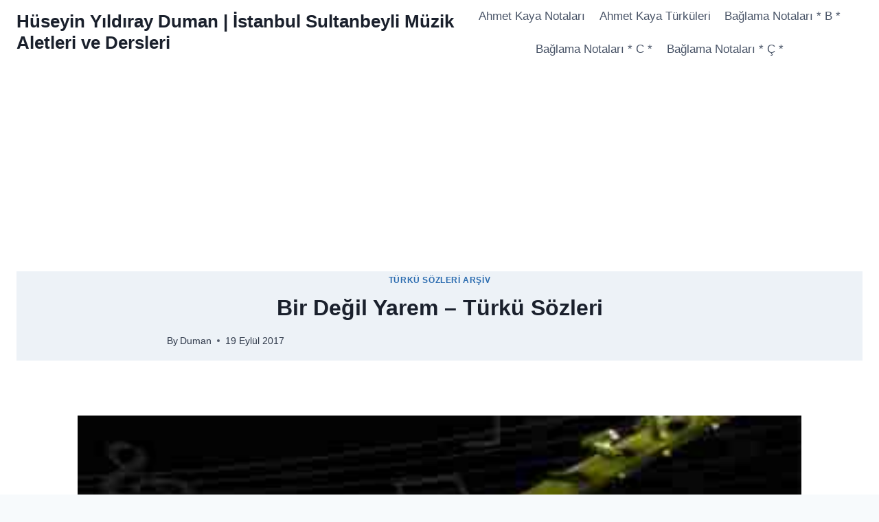

--- FILE ---
content_type: text/html; charset=UTF-8
request_url: https://www.huseyinyildirayduman.com.tr/bir-degil-yarem-turku-sozleri/
body_size: 16200
content:
<!doctype html><html lang="tr" class="no-js" itemtype="https://schema.org/Blog" itemscope><head><meta charset="UTF-8"><meta name="viewport" content="width=device-width, initial-scale=1, minimum-scale=1"><title>Bir Değil Yarem &#8211; Türkü Sözleri &#8211; Hüseyin Yıldıray Duman | İstanbul Sultanbeyli Müzik Aletleri ve Dersleri</title><meta name='robots' content='max-image-preview:large' /><link rel='dns-prefetch' href='//www.googletagmanager.com' /><link rel='dns-prefetch' href='//pagead2.googlesyndication.com' /><link rel="alternate" type="application/rss+xml" title="Hüseyin Yıldıray Duman | İstanbul Sultanbeyli Müzik Aletleri ve Dersleri &raquo; akışı" href="https://www.huseyinyildirayduman.com.tr/feed/" /><link rel="alternate" type="application/rss+xml" title="Hüseyin Yıldıray Duman | İstanbul Sultanbeyli Müzik Aletleri ve Dersleri &raquo; yorum akışı" href="https://www.huseyinyildirayduman.com.tr/comments/feed/" /> <script>document.documentElement.classList.remove( 'no-js' );</script> <link rel="alternate" type="application/rss+xml" title="Hüseyin Yıldıray Duman | İstanbul Sultanbeyli Müzik Aletleri ve Dersleri &raquo; Bir Değil Yarem &#8211; Türkü Sözleri yorum akışı" href="https://www.huseyinyildirayduman.com.tr/bir-degil-yarem-turku-sozleri/feed/" /><link rel="alternate" title="oEmbed (JSON)" type="application/json+oembed" href="https://www.huseyinyildirayduman.com.tr/wp-json/oembed/1.0/embed?url=https%3A%2F%2Fwww.huseyinyildirayduman.com.tr%2Fbir-degil-yarem-turku-sozleri%2F" /><link rel="alternate" title="oEmbed (XML)" type="text/xml+oembed" href="https://www.huseyinyildirayduman.com.tr/wp-json/oembed/1.0/embed?url=https%3A%2F%2Fwww.huseyinyildirayduman.com.tr%2Fbir-degil-yarem-turku-sozleri%2F&#038;format=xml" />
<script id="husey-ready">window.advanced_ads_ready=function(e,a){a=a||"complete";var d=function(e){return"interactive"===a?"loading"!==e:"complete"===e};d(document.readyState)?e():document.addEventListener("readystatechange",(function(a){d(a.target.readyState)&&e()}),{once:"interactive"===a})},window.advanced_ads_ready_queue=window.advanced_ads_ready_queue||[];</script> <style id='wp-img-auto-sizes-contain-inline-css'>img:is([sizes=auto i],[sizes^="auto," i]){contain-intrinsic-size:3000px 1500px}
/*# sourceURL=wp-img-auto-sizes-contain-inline-css */</style><link data-optimized="2" rel="stylesheet" href="https://www.huseyinyildirayduman.com.tr/wp-content/litespeed/css/6f4ee810bdc9cafd155aa1f214519f53.css?ver=877d0" /><style id='wp-emoji-styles-inline-css'>img.wp-smiley, img.emoji {
		display: inline !important;
		border: none !important;
		box-shadow: none !important;
		height: 1em !important;
		width: 1em !important;
		margin: 0 0.07em !important;
		vertical-align: -0.1em !important;
		background: none !important;
		padding: 0 !important;
	}
/*# sourceURL=wp-emoji-styles-inline-css */</style><style id='global-styles-inline-css'>:root{--wp--preset--aspect-ratio--square: 1;--wp--preset--aspect-ratio--4-3: 4/3;--wp--preset--aspect-ratio--3-4: 3/4;--wp--preset--aspect-ratio--3-2: 3/2;--wp--preset--aspect-ratio--2-3: 2/3;--wp--preset--aspect-ratio--16-9: 16/9;--wp--preset--aspect-ratio--9-16: 9/16;--wp--preset--color--black: #000000;--wp--preset--color--cyan-bluish-gray: #abb8c3;--wp--preset--color--white: #ffffff;--wp--preset--color--pale-pink: #f78da7;--wp--preset--color--vivid-red: #cf2e2e;--wp--preset--color--luminous-vivid-orange: #ff6900;--wp--preset--color--luminous-vivid-amber: #fcb900;--wp--preset--color--light-green-cyan: #7bdcb5;--wp--preset--color--vivid-green-cyan: #00d084;--wp--preset--color--pale-cyan-blue: #8ed1fc;--wp--preset--color--vivid-cyan-blue: #0693e3;--wp--preset--color--vivid-purple: #9b51e0;--wp--preset--color--theme-palette-1: var(--global-palette1);--wp--preset--color--theme-palette-2: var(--global-palette2);--wp--preset--color--theme-palette-3: var(--global-palette3);--wp--preset--color--theme-palette-4: var(--global-palette4);--wp--preset--color--theme-palette-5: var(--global-palette5);--wp--preset--color--theme-palette-6: var(--global-palette6);--wp--preset--color--theme-palette-7: var(--global-palette7);--wp--preset--color--theme-palette-8: var(--global-palette8);--wp--preset--color--theme-palette-9: var(--global-palette9);--wp--preset--color--theme-palette-10: var(--global-palette10);--wp--preset--color--theme-palette-11: var(--global-palette11);--wp--preset--color--theme-palette-12: var(--global-palette12);--wp--preset--color--theme-palette-13: var(--global-palette13);--wp--preset--color--theme-palette-14: var(--global-palette14);--wp--preset--color--theme-palette-15: var(--global-palette15);--wp--preset--gradient--vivid-cyan-blue-to-vivid-purple: linear-gradient(135deg,rgb(6,147,227) 0%,rgb(155,81,224) 100%);--wp--preset--gradient--light-green-cyan-to-vivid-green-cyan: linear-gradient(135deg,rgb(122,220,180) 0%,rgb(0,208,130) 100%);--wp--preset--gradient--luminous-vivid-amber-to-luminous-vivid-orange: linear-gradient(135deg,rgb(252,185,0) 0%,rgb(255,105,0) 100%);--wp--preset--gradient--luminous-vivid-orange-to-vivid-red: linear-gradient(135deg,rgb(255,105,0) 0%,rgb(207,46,46) 100%);--wp--preset--gradient--very-light-gray-to-cyan-bluish-gray: linear-gradient(135deg,rgb(238,238,238) 0%,rgb(169,184,195) 100%);--wp--preset--gradient--cool-to-warm-spectrum: linear-gradient(135deg,rgb(74,234,220) 0%,rgb(151,120,209) 20%,rgb(207,42,186) 40%,rgb(238,44,130) 60%,rgb(251,105,98) 80%,rgb(254,248,76) 100%);--wp--preset--gradient--blush-light-purple: linear-gradient(135deg,rgb(255,206,236) 0%,rgb(152,150,240) 100%);--wp--preset--gradient--blush-bordeaux: linear-gradient(135deg,rgb(254,205,165) 0%,rgb(254,45,45) 50%,rgb(107,0,62) 100%);--wp--preset--gradient--luminous-dusk: linear-gradient(135deg,rgb(255,203,112) 0%,rgb(199,81,192) 50%,rgb(65,88,208) 100%);--wp--preset--gradient--pale-ocean: linear-gradient(135deg,rgb(255,245,203) 0%,rgb(182,227,212) 50%,rgb(51,167,181) 100%);--wp--preset--gradient--electric-grass: linear-gradient(135deg,rgb(202,248,128) 0%,rgb(113,206,126) 100%);--wp--preset--gradient--midnight: linear-gradient(135deg,rgb(2,3,129) 0%,rgb(40,116,252) 100%);--wp--preset--font-size--small: var(--global-font-size-small);--wp--preset--font-size--medium: var(--global-font-size-medium);--wp--preset--font-size--large: var(--global-font-size-large);--wp--preset--font-size--x-large: 42px;--wp--preset--font-size--larger: var(--global-font-size-larger);--wp--preset--font-size--xxlarge: var(--global-font-size-xxlarge);--wp--preset--spacing--20: 0.44rem;--wp--preset--spacing--30: 0.67rem;--wp--preset--spacing--40: 1rem;--wp--preset--spacing--50: 1.5rem;--wp--preset--spacing--60: 2.25rem;--wp--preset--spacing--70: 3.38rem;--wp--preset--spacing--80: 5.06rem;--wp--preset--shadow--natural: 6px 6px 9px rgba(0, 0, 0, 0.2);--wp--preset--shadow--deep: 12px 12px 50px rgba(0, 0, 0, 0.4);--wp--preset--shadow--sharp: 6px 6px 0px rgba(0, 0, 0, 0.2);--wp--preset--shadow--outlined: 6px 6px 0px -3px rgb(255, 255, 255), 6px 6px rgb(0, 0, 0);--wp--preset--shadow--crisp: 6px 6px 0px rgb(0, 0, 0);}:where(.is-layout-flex){gap: 0.5em;}:where(.is-layout-grid){gap: 0.5em;}body .is-layout-flex{display: flex;}.is-layout-flex{flex-wrap: wrap;align-items: center;}.is-layout-flex > :is(*, div){margin: 0;}body .is-layout-grid{display: grid;}.is-layout-grid > :is(*, div){margin: 0;}:where(.wp-block-columns.is-layout-flex){gap: 2em;}:where(.wp-block-columns.is-layout-grid){gap: 2em;}:where(.wp-block-post-template.is-layout-flex){gap: 1.25em;}:where(.wp-block-post-template.is-layout-grid){gap: 1.25em;}.has-black-color{color: var(--wp--preset--color--black) !important;}.has-cyan-bluish-gray-color{color: var(--wp--preset--color--cyan-bluish-gray) !important;}.has-white-color{color: var(--wp--preset--color--white) !important;}.has-pale-pink-color{color: var(--wp--preset--color--pale-pink) !important;}.has-vivid-red-color{color: var(--wp--preset--color--vivid-red) !important;}.has-luminous-vivid-orange-color{color: var(--wp--preset--color--luminous-vivid-orange) !important;}.has-luminous-vivid-amber-color{color: var(--wp--preset--color--luminous-vivid-amber) !important;}.has-light-green-cyan-color{color: var(--wp--preset--color--light-green-cyan) !important;}.has-vivid-green-cyan-color{color: var(--wp--preset--color--vivid-green-cyan) !important;}.has-pale-cyan-blue-color{color: var(--wp--preset--color--pale-cyan-blue) !important;}.has-vivid-cyan-blue-color{color: var(--wp--preset--color--vivid-cyan-blue) !important;}.has-vivid-purple-color{color: var(--wp--preset--color--vivid-purple) !important;}.has-black-background-color{background-color: var(--wp--preset--color--black) !important;}.has-cyan-bluish-gray-background-color{background-color: var(--wp--preset--color--cyan-bluish-gray) !important;}.has-white-background-color{background-color: var(--wp--preset--color--white) !important;}.has-pale-pink-background-color{background-color: var(--wp--preset--color--pale-pink) !important;}.has-vivid-red-background-color{background-color: var(--wp--preset--color--vivid-red) !important;}.has-luminous-vivid-orange-background-color{background-color: var(--wp--preset--color--luminous-vivid-orange) !important;}.has-luminous-vivid-amber-background-color{background-color: var(--wp--preset--color--luminous-vivid-amber) !important;}.has-light-green-cyan-background-color{background-color: var(--wp--preset--color--light-green-cyan) !important;}.has-vivid-green-cyan-background-color{background-color: var(--wp--preset--color--vivid-green-cyan) !important;}.has-pale-cyan-blue-background-color{background-color: var(--wp--preset--color--pale-cyan-blue) !important;}.has-vivid-cyan-blue-background-color{background-color: var(--wp--preset--color--vivid-cyan-blue) !important;}.has-vivid-purple-background-color{background-color: var(--wp--preset--color--vivid-purple) !important;}.has-black-border-color{border-color: var(--wp--preset--color--black) !important;}.has-cyan-bluish-gray-border-color{border-color: var(--wp--preset--color--cyan-bluish-gray) !important;}.has-white-border-color{border-color: var(--wp--preset--color--white) !important;}.has-pale-pink-border-color{border-color: var(--wp--preset--color--pale-pink) !important;}.has-vivid-red-border-color{border-color: var(--wp--preset--color--vivid-red) !important;}.has-luminous-vivid-orange-border-color{border-color: var(--wp--preset--color--luminous-vivid-orange) !important;}.has-luminous-vivid-amber-border-color{border-color: var(--wp--preset--color--luminous-vivid-amber) !important;}.has-light-green-cyan-border-color{border-color: var(--wp--preset--color--light-green-cyan) !important;}.has-vivid-green-cyan-border-color{border-color: var(--wp--preset--color--vivid-green-cyan) !important;}.has-pale-cyan-blue-border-color{border-color: var(--wp--preset--color--pale-cyan-blue) !important;}.has-vivid-cyan-blue-border-color{border-color: var(--wp--preset--color--vivid-cyan-blue) !important;}.has-vivid-purple-border-color{border-color: var(--wp--preset--color--vivid-purple) !important;}.has-vivid-cyan-blue-to-vivid-purple-gradient-background{background: var(--wp--preset--gradient--vivid-cyan-blue-to-vivid-purple) !important;}.has-light-green-cyan-to-vivid-green-cyan-gradient-background{background: var(--wp--preset--gradient--light-green-cyan-to-vivid-green-cyan) !important;}.has-luminous-vivid-amber-to-luminous-vivid-orange-gradient-background{background: var(--wp--preset--gradient--luminous-vivid-amber-to-luminous-vivid-orange) !important;}.has-luminous-vivid-orange-to-vivid-red-gradient-background{background: var(--wp--preset--gradient--luminous-vivid-orange-to-vivid-red) !important;}.has-very-light-gray-to-cyan-bluish-gray-gradient-background{background: var(--wp--preset--gradient--very-light-gray-to-cyan-bluish-gray) !important;}.has-cool-to-warm-spectrum-gradient-background{background: var(--wp--preset--gradient--cool-to-warm-spectrum) !important;}.has-blush-light-purple-gradient-background{background: var(--wp--preset--gradient--blush-light-purple) !important;}.has-blush-bordeaux-gradient-background{background: var(--wp--preset--gradient--blush-bordeaux) !important;}.has-luminous-dusk-gradient-background{background: var(--wp--preset--gradient--luminous-dusk) !important;}.has-pale-ocean-gradient-background{background: var(--wp--preset--gradient--pale-ocean) !important;}.has-electric-grass-gradient-background{background: var(--wp--preset--gradient--electric-grass) !important;}.has-midnight-gradient-background{background: var(--wp--preset--gradient--midnight) !important;}.has-small-font-size{font-size: var(--wp--preset--font-size--small) !important;}.has-medium-font-size{font-size: var(--wp--preset--font-size--medium) !important;}.has-large-font-size{font-size: var(--wp--preset--font-size--large) !important;}.has-x-large-font-size{font-size: var(--wp--preset--font-size--x-large) !important;}
/*# sourceURL=global-styles-inline-css */</style><style id='classic-theme-styles-inline-css'>/*! This file is auto-generated */
.wp-block-button__link{color:#fff;background-color:#32373c;border-radius:9999px;box-shadow:none;text-decoration:none;padding:calc(.667em + 2px) calc(1.333em + 2px);font-size:1.125em}.wp-block-file__button{background:#32373c;color:#fff;text-decoration:none}
/*# sourceURL=/wp-includes/css/classic-themes.min.css */</style><style id='woocommerce-inline-inline-css'>.woocommerce form .form-row .required { visibility: visible; }
/*# sourceURL=woocommerce-inline-inline-css */</style><style id='kadence-global-inline-css'>/* Kadence Base CSS */
:root{--global-palette1:#2B6CB0;--global-palette2:#215387;--global-palette3:#1A202C;--global-palette4:#2D3748;--global-palette5:#4A5568;--global-palette6:#718096;--global-palette7:#EDF2F7;--global-palette8:#F7FAFC;--global-palette9:#ffffff;--global-palette10:oklch(from var(--global-palette1) calc(l + 0.10 * (1 - l)) calc(c * 1.00) calc(h + 180) / 100%);--global-palette11:#13612e;--global-palette12:#1159af;--global-palette13:#b82105;--global-palette14:#f7630c;--global-palette15:#f5a524;--global-palette9rgb:255, 255, 255;--global-palette-highlight:var(--global-palette1);--global-palette-highlight-alt:var(--global-palette2);--global-palette-highlight-alt2:var(--global-palette9);--global-palette-btn-bg:var(--global-palette1);--global-palette-btn-bg-hover:var(--global-palette2);--global-palette-btn:var(--global-palette9);--global-palette-btn-hover:var(--global-palette9);--global-palette-btn-sec-bg:var(--global-palette7);--global-palette-btn-sec-bg-hover:var(--global-palette2);--global-palette-btn-sec:var(--global-palette3);--global-palette-btn-sec-hover:var(--global-palette9);--global-body-font-family:-apple-system,BlinkMacSystemFont,"Segoe UI",Roboto,Oxygen-Sans,Ubuntu,Cantarell,"Helvetica Neue",sans-serif, "Apple Color Emoji", "Segoe UI Emoji", "Segoe UI Symbol";--global-heading-font-family:inherit;--global-primary-nav-font-family:inherit;--global-fallback-font:sans-serif;--global-display-fallback-font:sans-serif;--global-content-width:1290px;--global-content-wide-width:calc(1290px + 230px);--global-content-narrow-width:842px;--global-content-edge-padding:1.5rem;--global-content-boxed-padding:2rem;--global-calc-content-width:calc(1290px - var(--global-content-edge-padding) - var(--global-content-edge-padding) );--wp--style--global--content-size:var(--global-calc-content-width);}.wp-site-blocks{--global-vw:calc( 100vw - ( 0.5 * var(--scrollbar-offset)));}body{background:var(--global-palette8);}body, input, select, optgroup, textarea{font-weight:400;font-size:17px;line-height:1.6;font-family:var(--global-body-font-family);color:var(--global-palette4);}.content-bg, body.content-style-unboxed .site{background:var(--global-palette9);}h1,h2,h3,h4,h5,h6{font-family:var(--global-heading-font-family);}h1{font-weight:700;font-size:32px;line-height:1.5;color:var(--global-palette3);}h2{font-weight:700;font-size:28px;line-height:1.5;color:var(--global-palette3);}h3{font-weight:700;font-size:24px;line-height:1.5;color:var(--global-palette3);}h4{font-weight:700;font-size:22px;line-height:1.5;color:var(--global-palette4);}h5{font-weight:700;font-size:20px;line-height:1.5;color:var(--global-palette4);}h6{font-weight:700;font-size:18px;line-height:1.5;color:var(--global-palette5);}.entry-hero .kadence-breadcrumbs{max-width:1290px;}.site-container, .site-header-row-layout-contained, .site-footer-row-layout-contained, .entry-hero-layout-contained, .comments-area, .alignfull > .wp-block-cover__inner-container, .alignwide > .wp-block-cover__inner-container{max-width:var(--global-content-width);}.content-width-narrow .content-container.site-container, .content-width-narrow .hero-container.site-container{max-width:var(--global-content-narrow-width);}@media all and (min-width: 1520px){.wp-site-blocks .content-container  .alignwide{margin-left:-115px;margin-right:-115px;width:unset;max-width:unset;}}@media all and (min-width: 1102px){.content-width-narrow .wp-site-blocks .content-container .alignwide{margin-left:-130px;margin-right:-130px;width:unset;max-width:unset;}}.content-style-boxed .wp-site-blocks .entry-content .alignwide{margin-left:calc( -1 * var( --global-content-boxed-padding ) );margin-right:calc( -1 * var( --global-content-boxed-padding ) );}.content-area{margin-top:5rem;margin-bottom:5rem;}@media all and (max-width: 1024px){.content-area{margin-top:3rem;margin-bottom:3rem;}}@media all and (max-width: 767px){.content-area{margin-top:2rem;margin-bottom:2rem;}}@media all and (max-width: 1024px){:root{--global-content-boxed-padding:2rem;}}@media all and (max-width: 767px){:root{--global-content-boxed-padding:1.5rem;}}.entry-content-wrap{padding:2rem;}@media all and (max-width: 1024px){.entry-content-wrap{padding:2rem;}}@media all and (max-width: 767px){.entry-content-wrap{padding:1.5rem;}}.entry.single-entry{box-shadow:0px 15px 15px -10px rgba(0,0,0,0.05);}.entry.loop-entry{box-shadow:0px 15px 15px -10px rgba(0,0,0,0.05);}.loop-entry .entry-content-wrap{padding:2rem;}@media all and (max-width: 1024px){.loop-entry .entry-content-wrap{padding:2rem;}}@media all and (max-width: 767px){.loop-entry .entry-content-wrap{padding:1.5rem;}}button, .button, .wp-block-button__link, input[type="button"], input[type="reset"], input[type="submit"], .fl-button, .elementor-button-wrapper .elementor-button, .wc-block-components-checkout-place-order-button, .wc-block-cart__submit{box-shadow:0px 0px 0px -7px rgba(0,0,0,0);}button:hover, button:focus, button:active, .button:hover, .button:focus, .button:active, .wp-block-button__link:hover, .wp-block-button__link:focus, .wp-block-button__link:active, input[type="button"]:hover, input[type="button"]:focus, input[type="button"]:active, input[type="reset"]:hover, input[type="reset"]:focus, input[type="reset"]:active, input[type="submit"]:hover, input[type="submit"]:focus, input[type="submit"]:active, .elementor-button-wrapper .elementor-button:hover, .elementor-button-wrapper .elementor-button:focus, .elementor-button-wrapper .elementor-button:active, .wc-block-cart__submit:hover{box-shadow:0px 15px 25px -7px rgba(0,0,0,0.1);}.kb-button.kb-btn-global-outline.kb-btn-global-inherit{padding-top:calc(px - 2px);padding-right:calc(px - 2px);padding-bottom:calc(px - 2px);padding-left:calc(px - 2px);}@media all and (min-width: 1025px){.transparent-header .entry-hero .entry-hero-container-inner{padding-top:80px;}}@media all and (max-width: 1024px){.mobile-transparent-header .entry-hero .entry-hero-container-inner{padding-top:80px;}}@media all and (max-width: 767px){.mobile-transparent-header .entry-hero .entry-hero-container-inner{padding-top:80px;}}.entry-hero.post-hero-section .entry-header{min-height:130px;}
/* Kadence Header CSS */
@media all and (max-width: 1024px){.mobile-transparent-header #masthead{position:absolute;left:0px;right:0px;z-index:100;}.kadence-scrollbar-fixer.mobile-transparent-header #masthead{right:var(--scrollbar-offset,0);}.mobile-transparent-header #masthead, .mobile-transparent-header .site-top-header-wrap .site-header-row-container-inner, .mobile-transparent-header .site-main-header-wrap .site-header-row-container-inner, .mobile-transparent-header .site-bottom-header-wrap .site-header-row-container-inner{background:transparent;}.site-header-row-tablet-layout-fullwidth, .site-header-row-tablet-layout-standard{padding:0px;}}@media all and (min-width: 1025px){.transparent-header #masthead{position:absolute;left:0px;right:0px;z-index:100;}.transparent-header.kadence-scrollbar-fixer #masthead{right:var(--scrollbar-offset,0);}.transparent-header #masthead, .transparent-header .site-top-header-wrap .site-header-row-container-inner, .transparent-header .site-main-header-wrap .site-header-row-container-inner, .transparent-header .site-bottom-header-wrap .site-header-row-container-inner{background:transparent;}}.site-branding{padding:0px 0px 0px 0px;}.site-branding .site-title{font-weight:700;font-size:26px;line-height:1.2;color:var(--global-palette3);}#masthead, #masthead .kadence-sticky-header.item-is-fixed:not(.item-at-start):not(.site-header-row-container):not(.site-main-header-wrap), #masthead .kadence-sticky-header.item-is-fixed:not(.item-at-start) > .site-header-row-container-inner{background:#ffffff;}.site-main-header-inner-wrap{min-height:80px;}.header-navigation[class*="header-navigation-style-underline"] .header-menu-container.primary-menu-container>ul>li>a:after{width:calc( 100% - 1.2em);}.main-navigation .primary-menu-container > ul > li.menu-item > a{padding-left:calc(1.2em / 2);padding-right:calc(1.2em / 2);padding-top:0.6em;padding-bottom:0.6em;color:var(--global-palette5);}.main-navigation .primary-menu-container > ul > li.menu-item .dropdown-nav-special-toggle{right:calc(1.2em / 2);}.main-navigation .primary-menu-container > ul > li.menu-item > a:hover{color:var(--global-palette-highlight);}.main-navigation .primary-menu-container > ul > li.menu-item.current-menu-item > a{color:var(--global-palette3);}.header-navigation .header-menu-container ul ul.sub-menu, .header-navigation .header-menu-container ul ul.submenu{background:var(--global-palette3);box-shadow:0px 2px 13px 0px rgba(0,0,0,0.1);}.header-navigation .header-menu-container ul ul li.menu-item, .header-menu-container ul.menu > li.kadence-menu-mega-enabled > ul > li.menu-item > a{border-bottom:1px solid rgba(255,255,255,0.1);border-radius:0px 0px 0px 0px;}.header-navigation .header-menu-container ul ul li.menu-item > a{width:200px;padding-top:1em;padding-bottom:1em;color:var(--global-palette8);font-size:12px;}.header-navigation .header-menu-container ul ul li.menu-item > a:hover{color:var(--global-palette9);background:var(--global-palette4);border-radius:0px 0px 0px 0px;}.header-navigation .header-menu-container ul ul li.menu-item.current-menu-item > a{color:var(--global-palette9);background:var(--global-palette4);border-radius:0px 0px 0px 0px;}.mobile-toggle-open-container .menu-toggle-open, .mobile-toggle-open-container .menu-toggle-open:focus{color:var(--global-palette5);padding:0.4em 0.6em 0.4em 0.6em;font-size:14px;}.mobile-toggle-open-container .menu-toggle-open.menu-toggle-style-bordered{border:1px solid currentColor;}.mobile-toggle-open-container .menu-toggle-open .menu-toggle-icon{font-size:20px;}.mobile-toggle-open-container .menu-toggle-open:hover, .mobile-toggle-open-container .menu-toggle-open:focus-visible{color:var(--global-palette-highlight);}.mobile-navigation ul li{font-size:14px;}.mobile-navigation ul li a{padding-top:1em;padding-bottom:1em;}.mobile-navigation ul li > a, .mobile-navigation ul li.menu-item-has-children > .drawer-nav-drop-wrap{color:var(--global-palette8);}.mobile-navigation ul li.current-menu-item > a, .mobile-navigation ul li.current-menu-item.menu-item-has-children > .drawer-nav-drop-wrap{color:var(--global-palette-highlight);}.mobile-navigation ul li.menu-item-has-children .drawer-nav-drop-wrap, .mobile-navigation ul li:not(.menu-item-has-children) a{border-bottom:1px solid rgba(255,255,255,0.1);}.mobile-navigation:not(.drawer-navigation-parent-toggle-true) ul li.menu-item-has-children .drawer-nav-drop-wrap button{border-left:1px solid rgba(255,255,255,0.1);}#mobile-drawer .drawer-header .drawer-toggle{padding:0.6em 0.15em 0.6em 0.15em;font-size:24px;}
/* Kadence Footer CSS */
.site-bottom-footer-inner-wrap{padding-top:30px;padding-bottom:30px;grid-column-gap:30px;}.site-bottom-footer-inner-wrap .widget{margin-bottom:30px;}.site-bottom-footer-inner-wrap .site-footer-section:not(:last-child):after{right:calc(-30px / 2);}
/* Kadence Woo CSS */
.entry-hero.product-hero-section .entry-header{min-height:200px;}.product-title .single-category{font-weight:700;font-size:32px;line-height:1.5;color:var(--global-palette3);}.wp-site-blocks .product-hero-section .extra-title{font-weight:700;font-size:32px;line-height:1.5;}.woocommerce ul.products.woo-archive-btn-button .product-action-wrap .button:not(.kb-button), .woocommerce ul.products li.woo-archive-btn-button .button:not(.kb-button), .wc-block-grid__product.woo-archive-btn-button .product-details .wc-block-grid__product-add-to-cart .wp-block-button__link{border:2px none transparent;box-shadow:0px 0px 0px 0px rgba(0,0,0,0.0);}.woocommerce ul.products.woo-archive-btn-button .product-action-wrap .button:not(.kb-button):hover, .woocommerce ul.products li.woo-archive-btn-button .button:not(.kb-button):hover, .wc-block-grid__product.woo-archive-btn-button .product-details .wc-block-grid__product-add-to-cart .wp-block-button__link:hover{box-shadow:0px 0px 0px 0px rgba(0,0,0,0);}
/*# sourceURL=kadence-global-inline-css */</style> <script id="wc-add-to-cart-js-extra">var wc_add_to_cart_params = {"ajax_url":"/wp-admin/admin-ajax.php","wc_ajax_url":"/?wc-ajax=%%endpoint%%","i18n_view_cart":"Sepetim","cart_url":"https://www.huseyinyildirayduman.com.tr/sepet/","is_cart":"","cart_redirect_after_add":"no"};
//# sourceURL=wc-add-to-cart-js-extra</script> <script id="woocommerce-js-extra">var woocommerce_params = {"ajax_url":"/wp-admin/admin-ajax.php","wc_ajax_url":"/?wc-ajax=%%endpoint%%","i18n_password_show":"\u015eifreyi g\u00f6ster","i18n_password_hide":"\u015eifreyi gizle"};
//# sourceURL=woocommerce-js-extra</script> 
 <script src="https://www.googletagmanager.com/gtag/js?id=GT-MQJ2N2R" id="google_gtagjs-js" async></script> <script id="google_gtagjs-js-after">window.dataLayer = window.dataLayer || [];function gtag(){dataLayer.push(arguments);}
gtag("set","linker",{"domains":["www.huseyinyildirayduman.com.tr"]});
gtag("js", new Date());
gtag("set", "developer_id.dZTNiMT", true);
gtag("config", "GT-MQJ2N2R");
//# sourceURL=google_gtagjs-js-after</script> <link rel="https://api.w.org/" href="https://www.huseyinyildirayduman.com.tr/wp-json/" /><link rel="alternate" title="JSON" type="application/json" href="https://www.huseyinyildirayduman.com.tr/wp-json/wp/v2/posts/13012" /><link rel="EditURI" type="application/rsd+xml" title="RSD" href="https://www.huseyinyildirayduman.com.tr/xmlrpc.php?rsd" /><meta name="generator" content="WordPress 6.9" /><meta name="generator" content="WooCommerce 10.4.3" /><link rel="canonical" href="https://www.huseyinyildirayduman.com.tr/bir-degil-yarem-turku-sozleri/" /><link rel='shortlink' href='https://www.huseyinyildirayduman.com.tr/?p=13012' /><meta name="generator" content="Site Kit by Google 1.170.0" /><link rel="pingback" href="https://www.huseyinyildirayduman.com.tr/xmlrpc.php">	<noscript><style>.woocommerce-product-gallery{ opacity: 1 !important; }</style></noscript><meta name="google-adsense-platform-account" content="ca-host-pub-2644536267352236"><meta name="google-adsense-platform-domain" content="sitekit.withgoogle.com"> <script async src="https://pagead2.googlesyndication.com/pagead/js/adsbygoogle.js?client=ca-pub-7226555396320394&amp;host=ca-host-pub-2644536267352236" crossorigin="anonymous"></script> <link rel="icon" href="https://www.huseyinyildirayduman.com.tr/wp-content/uploads/2017/08/cropped-huseyin-yildiray-duman-logo-e1501690948138-65x65.png" sizes="32x32" /><link rel="icon" href="https://www.huseyinyildirayduman.com.tr/wp-content/uploads/2017/08/cropped-huseyin-yildiray-duman-logo-e1501690948138-300x300.png" sizes="192x192" /><link rel="apple-touch-icon" href="https://www.huseyinyildirayduman.com.tr/wp-content/uploads/2017/08/cropped-huseyin-yildiray-duman-logo-e1501690948138-300x300.png" /><meta name="msapplication-TileImage" content="https://www.huseyinyildirayduman.com.tr/wp-content/uploads/2017/08/cropped-huseyin-yildiray-duman-logo-e1501690948138-300x300.png" /></head><body class="wp-singular post-template-default single single-post postid-13012 single-format-video wp-embed-responsive wp-theme-kadence theme-kadence woocommerce-no-js footer-on-bottom hide-focus-outline link-style-standard content-title-style-above content-width-narrow content-style-unboxed content-vertical-padding-show non-transparent-header mobile-non-transparent-header aa-prefix-husey-"><div id="wrapper" class="site wp-site-blocks">
<a class="skip-link screen-reader-text scroll-ignore" href="#main">Skip to content</a><header id="masthead" class="site-header" role="banner" itemtype="https://schema.org/WPHeader" itemscope><div id="main-header" class="site-header-wrap"><div class="site-header-inner-wrap"><div class="site-header-upper-wrap"><div class="site-header-upper-inner-wrap"><div class="site-main-header-wrap site-header-row-container site-header-focus-item site-header-row-layout-standard" data-section="kadence_customizer_header_main"><div class="site-header-row-container-inner"><div class="site-container"><div class="site-main-header-inner-wrap site-header-row site-header-row-has-sides site-header-row-no-center"><div class="site-header-main-section-left site-header-section site-header-section-left"><div class="site-header-item site-header-focus-item" data-section="title_tagline"><div class="site-branding branding-layout-standard"><a class="brand" href="https://www.huseyinyildirayduman.com.tr/" rel="home"><div class="site-title-wrap"><p class="site-title">Hüseyin Yıldıray Duman | İstanbul Sultanbeyli Müzik Aletleri ve Dersleri</p></div></a></div></div></div><div class="site-header-main-section-right site-header-section site-header-section-right"><div class="site-header-item site-header-focus-item site-header-item-main-navigation header-navigation-layout-stretch-false header-navigation-layout-fill-stretch-false" data-section="kadence_customizer_primary_navigation"><nav id="site-navigation" class="main-navigation header-navigation hover-to-open nav--toggle-sub header-navigation-style-standard header-navigation-dropdown-animation-none" role="navigation" aria-label="Primary"><div class="primary-menu-container header-menu-container"><ul id="primary-menu" class="menu"><li class="menu-item page-item-32259"><a href="https://www.huseyinyildirayduman.com.tr/repertuar-nota-turku-sozleri/ahmet-kaya-notalari/">Ahmet Kaya Notaları</a></li><li class="menu-item page-item-5271"><a href="https://www.huseyinyildirayduman.com.tr/repertuar-nota-turku-sozleri/turku-sozleri/ahmet-kaya-turku-sozleri/">Ahmet Kaya Türküleri</a></li><li class="menu-item page-item-847"><a href="https://www.huseyinyildirayduman.com.tr/harf/baglama-notalari-b/">Bağlama Notaları * B *</a></li><li class="menu-item page-item-849"><a href="https://www.huseyinyildirayduman.com.tr/harf/baglama-notalari-c/">Bağlama Notaları * C *</a></li><li class="menu-item page-item-851"><a href="https://www.huseyinyildirayduman.com.tr/harf/baglama-notalari-c-2/">Bağlama Notaları * Ç *</a></li></ul></div></nav></div></div></div></div></div></div></div></div></div></div><div id="mobile-header" class="site-mobile-header-wrap"><div class="site-header-inner-wrap"><div class="site-header-upper-wrap"><div class="site-header-upper-inner-wrap"><div class="site-main-header-wrap site-header-focus-item site-header-row-layout-standard site-header-row-tablet-layout-default site-header-row-mobile-layout-default "><div class="site-header-row-container-inner"><div class="site-container"><div class="site-main-header-inner-wrap site-header-row site-header-row-has-sides site-header-row-no-center"><div class="site-header-main-section-left site-header-section site-header-section-left"><div class="site-header-item site-header-focus-item" data-section="title_tagline"><div class="site-branding mobile-site-branding branding-layout-standard branding-tablet-layout-inherit branding-mobile-layout-inherit"><a class="brand" href="https://www.huseyinyildirayduman.com.tr/" rel="home"><div class="site-title-wrap"><div class="site-title vs-md-false">Hüseyin Yıldıray Duman | İstanbul Sultanbeyli Müzik Aletleri ve Dersleri</div></div></a></div></div></div><div class="site-header-main-section-right site-header-section site-header-section-right"><div class="site-header-item site-header-focus-item site-header-item-navgation-popup-toggle" data-section="kadence_customizer_mobile_trigger"><div class="mobile-toggle-open-container">
<button id="mobile-toggle" class="menu-toggle-open drawer-toggle menu-toggle-style-default" aria-label="Open menu" data-toggle-target="#mobile-drawer" data-toggle-body-class="showing-popup-drawer-from-right" aria-expanded="false" data-set-focus=".menu-toggle-close"
>
<span class="menu-toggle-icon"><span class="kadence-svg-iconset"><svg aria-hidden="true" class="kadence-svg-icon kadence-menu-svg" fill="currentColor" version="1.1" xmlns="http://www.w3.org/2000/svg" width="24" height="24" viewBox="0 0 24 24"><title>Toggle Menu</title><path d="M3 13h18c0.552 0 1-0.448 1-1s-0.448-1-1-1h-18c-0.552 0-1 0.448-1 1s0.448 1 1 1zM3 7h18c0.552 0 1-0.448 1-1s-0.448-1-1-1h-18c-0.552 0-1 0.448-1 1s0.448 1 1 1zM3 19h18c0.552 0 1-0.448 1-1s-0.448-1-1-1h-18c-0.552 0-1 0.448-1 1s0.448 1 1 1z"></path>
</svg></span></span>
</button></div></div></div></div></div></div></div></div></div></div></div></header><main id="inner-wrap" class="wrap kt-clear" role="main"><section class="entry-hero post-hero-section entry-hero-layout-contained"><div class="entry-hero-container-inner"><div class="hero-section-overlay"></div><div class="hero-container site-container"><header class="entry-header post-title title-align-inherit title-tablet-align-inherit title-mobile-align-inherit"><div class="entry-taxonomies">
<span class="category-links term-links category-style-normal">
<a href="https://www.huseyinyildirayduman.com.tr/category/repertuar/turku-sozleri-arsiv/" rel="tag">Türkü Sözleri Arşiv</a>			</span></div><h1 class="entry-title">Bir Değil Yarem &#8211; Türkü Sözleri</h1><div class="entry-meta entry-meta-divider-dot">
<span class="posted-by"><span class="meta-label">By</span><span class="author vcard"><a class="url fn n" href="https://www.huseyinyildirayduman.com.tr/author/admin/">Duman</a></span></span>					<span class="posted-on">
<time class="entry-date published" datetime="2017-09-19T22:41:17+03:00" itemprop="datePublished">19 Eylül 2017</time><time class="updated" datetime="2020-07-14T20:31:11+03:00" itemprop="dateModified">14 Temmuz 2020</time>					</span></div></header></div></div></section><div id="primary" class="content-area"><div class="content-container site-container"><div id="main" class="site-main"><div class="woocommerce kadence-woo-messages-none-woo-pages woocommerce-notices-wrapper"></div><div class="content-wrap"><div class="post-thumbnail article-post-thumbnail kadence-thumbnail-position-behind alignwide kadence-thumbnail-ratio-2-3"><div class="post-thumbnail-inner">
<img width="370" height="240" src="https://www.huseyinyildirayduman.com.tr/wp-content/uploads/2017/08/turku-sozleri-banner.jpg" class="post-top-featured wp-post-image" alt="turku-sozleri-banner" decoding="async" fetchpriority="high" srcset="https://www.huseyinyildirayduman.com.tr/wp-content/uploads/2017/08/turku-sozleri-banner.jpg 370w, https://www.huseyinyildirayduman.com.tr/wp-content/uploads/2017/08/turku-sozleri-banner-300x195.jpg 300w" sizes="(max-width: 370px) 100vw, 370px" /></div></div><article id="post-13012" class="entry content-bg single-entry post-13012 post type-post status-publish format-video has-post-thumbnail hentry category-turku-sozleri-arsiv tag-bir-degil-yarem-beste-gufte-kimin tag-bir-degil-yarem-kim-soyluyor tag-bir-degil-yarem-kime-ait tag-bir-degil-yarem-kimin-eseri tag-bir-degil-yarem-kimin-sarkisi tag-bir-degil-yarem-kimin-siiri tag-bir-degil-yarem-kimin-turkusu tag-bir-degil-yarem-ritim tag-bir-degil-yarem-soz-muzik-kimin tag-bir-degil-yarem-sozleri post_format-post-format-video"><div class="entry-content-wrap"><div class="entry-content single-content"><div class="husey-icerikten-once" style="clear: both;" id="husey-163803024"><marquee onmouseover="this.stop()" onmouseout="this.start()"
<marquee behavior=alternate>
<a href="https://www.huseyinyildirayduman.com.tr/kisa-sap-baglama-egitimi-baslangic-seviyesi/" target="_blank" rel="noopener"><img decoding="async" class="size-full wp-image-25084" src="https://www.huseyinyildirayduman.com.tr/wp-content/uploads/2019/12/Ucretsiz-Baglama-Ogren.jpg" alt="" width=200" height="100" /></a></marquee></div><br style="clear: both; display: block; float: none;"/><h1><span style="color: #000000; font-size: 12pt;"><strong>BİR DEĞİL YAREM</strong></span></h1><p><span style="color: #000000;"><strong>DALLARIMDA DARGINLIK VAR</strong></span><br>
<span style="color: #000000;"><strong> SÜMBÜL AĞLAR NEVRUZ AĞLAR</strong></span><br>
<span style="color: #000000;"><strong> VİRAN OLDU KÖYLER BAĞLAR</strong></span><br>
<span style="color: #000000;"><strong>&nbsp; &nbsp; &nbsp; &nbsp; &nbsp; &nbsp; BİR DEĞİL YAREM YAREM</strong></span><br>
<span style="color: #000000;"><strong> &nbsp; &nbsp; &nbsp; &nbsp; &nbsp; &nbsp; VURULDUM NERE VAREM</strong></span><br>
<span style="color: #000000;"><strong> &nbsp; &nbsp; &nbsp; &nbsp; &nbsp; &nbsp; KESİLDİ ÇAREM ÇAREM</strong></span><br>
<span style="color: #000000;"><strong> &nbsp; &nbsp; &nbsp; &nbsp; &nbsp; &nbsp; DALLARIM BURAM BURAM</strong></span></p><p><span style="color: #000000;"><strong>HABER SALDIM ANKARA’YA</strong></span><br>
<span style="color: #000000;"><strong> KİM SORADA KİM ARAYA</strong></span><br>
<span style="color: #000000;"><strong> KİM DAYANIR BU YARAYA</strong></span><br>
<span style="color: #000000;"><strong> &nbsp; &nbsp; &nbsp; &nbsp; &nbsp; &nbsp; BİR DEĞİL YAREM YAREM</strong></span><br>
<span style="color: #000000;"><strong> &nbsp; &nbsp; &nbsp; &nbsp; &nbsp; &nbsp; VURULDUM NERE VAREM</strong></span><br>
<span style="color: #000000;"><strong> &nbsp; &nbsp; &nbsp; &nbsp; &nbsp; &nbsp; KESİLDİ ÇAREM ÇAREM</strong></span><br>
<span style="color: #000000;"><strong> &nbsp; &nbsp; &nbsp; &nbsp; &nbsp; &nbsp; DALLARIM BURAM BURAM</strong></span></p><p><span style="color: #000000;"><strong>MAHSUNİ KİME NE DERİM</strong></span><br>
<span style="color: #000000;"><strong> KAYGI BİÇER KEDER YERİM</strong></span><br>
<span style="color: #000000;"><strong> EĞER BİR OLSA ÇEKERİM</strong></span><br>
<span style="color: #000000;"><strong> &nbsp; &nbsp; &nbsp; &nbsp; &nbsp; &nbsp; BİR DEĞİL YAREM YAREM</strong></span><br>
<span style="color: #000000;"><strong> &nbsp; &nbsp; &nbsp; &nbsp; &nbsp; &nbsp; YARALANDIM NERE VAREM</strong></span><br>
<span style="color: #000000;"><strong> &nbsp; &nbsp; &nbsp; &nbsp; &nbsp; &nbsp; KESİLDİ ÇAREM ÇAREM</strong></span><br>
<span style="color: #000000;"><strong> &nbsp; &nbsp; &nbsp; &nbsp; &nbsp; &nbsp; İŞTE BÖYLE NAZLI KİRVEM</strong></span></p><p><em><span style="color: #000000;"><strong>Ritim: 4/4</strong></span></em><br>
<em><span style="color: #000000;"><strong> Söz-Müzik: Aşık Mahsuni Şerif</strong></span></em><br>
<em><span style="color: #000000;"><strong> Seslendiren: Aşık Mahsuni Şerif</strong></span></em></p><p><span style="color: #000000;"> <strong><em><strong>Eser bilgileri İnternet kaynaklıdır. Eser Hakları için MESAM kaynakları geçerlidir. Eserle ilgili düzenleme önerileriniz varsa lütfen yorumlarda belirtiniz.&nbsp;&nbsp;</strong> </em></strong></span></p><br><iframe width="560" height="315" src="https://www.youtube.com/embed/50m70_6BKEA" frameborder="0" allow="accelerometer; autoplay; encrypted-media; gyroscope; picture-in-picture" allowfullscreen></iframe><br><br> <script type="text/javascript">jQuery(document).ready(function($) {
	$.post('https://www.huseyinyildirayduman.com.tr/wp-admin/admin-ajax.php', {action: 'wpt_view_count', id: '13012'});
});</script><div class="husey-icerikten-sonra" id="husey-290607513"><marquee onmouseover="this.stop()" onmouseout="this.start()"
<marquee behavior=alternate>
<a href="https://www.nehirsazevi.com.tr/index.php/urun-kategori/baglama/" target="_blank" rel="noopener"><img decoding="async" class="size-full wp-image-25084" src="https://www.huseyinyildirayduman.com.tr/wp-content/uploads/2019/12/Siz-Isteyin-Biz-Yapalim.jpg" alt="" width=200" height="100" </a></marquee></div></div><footer class="entry-footer"><div class="entry-tags">
<span class="tags-links">
<span class="tags-label screen-reader-text">
Post Tags:		</span>
<a href=https://www.huseyinyildirayduman.com.tr/tag/bir-degil-yarem-beste-gufte-kimin/ title="Bir Değil Yarem beste güfte kimin" class="tag-link tag-item-bir-degil-yarem-beste-gufte-kimin" rel="tag"><span class="tag-hash">#</span>Bir Değil Yarem beste güfte kimin</a><a href=https://www.huseyinyildirayduman.com.tr/tag/bir-degil-yarem-kim-soyluyor/ title="Bir Değil Yarem kim söylüyor" class="tag-link tag-item-bir-degil-yarem-kim-soyluyor" rel="tag"><span class="tag-hash">#</span>Bir Değil Yarem kim söylüyor</a><a href=https://www.huseyinyildirayduman.com.tr/tag/bir-degil-yarem-kime-ait/ title="Bir Değil Yarem kime ait" class="tag-link tag-item-bir-degil-yarem-kime-ait" rel="tag"><span class="tag-hash">#</span>Bir Değil Yarem kime ait</a><a href=https://www.huseyinyildirayduman.com.tr/tag/bir-degil-yarem-kimin-eseri/ title="Bir Değil Yarem kimin eseri" class="tag-link tag-item-bir-degil-yarem-kimin-eseri" rel="tag"><span class="tag-hash">#</span>Bir Değil Yarem kimin eseri</a><a href=https://www.huseyinyildirayduman.com.tr/tag/bir-degil-yarem-kimin-sarkisi/ title="Bir Değil Yarem kimin şarkısı" class="tag-link tag-item-bir-degil-yarem-kimin-sarkisi" rel="tag"><span class="tag-hash">#</span>Bir Değil Yarem kimin şarkısı</a><a href=https://www.huseyinyildirayduman.com.tr/tag/bir-degil-yarem-kimin-siiri/ title="Bir Değil Yarem kimin şiiri" class="tag-link tag-item-bir-degil-yarem-kimin-siiri" rel="tag"><span class="tag-hash">#</span>Bir Değil Yarem kimin şiiri</a><a href=https://www.huseyinyildirayduman.com.tr/tag/bir-degil-yarem-kimin-turkusu/ title="Bir Değil Yarem kimin türküsü" class="tag-link tag-item-bir-degil-yarem-kimin-turkusu" rel="tag"><span class="tag-hash">#</span>Bir Değil Yarem kimin türküsü</a><a href=https://www.huseyinyildirayduman.com.tr/tag/bir-degil-yarem-ritim/ title="Bir Değil Yarem ritim" class="tag-link tag-item-bir-degil-yarem-ritim" rel="tag"><span class="tag-hash">#</span>Bir Değil Yarem ritim</a><a href=https://www.huseyinyildirayduman.com.tr/tag/bir-degil-yarem-soz-muzik-kimin/ title="Bir Değil Yarem söz müzik kimin" class="tag-link tag-item-bir-degil-yarem-soz-muzik-kimin" rel="tag"><span class="tag-hash">#</span>Bir Değil Yarem söz müzik kimin</a><a href=https://www.huseyinyildirayduman.com.tr/tag/bir-degil-yarem-sozleri/ title="Bir Değil Yarem sözleri" class="tag-link tag-item-bir-degil-yarem-sozleri" rel="tag"><span class="tag-hash">#</span>Bir Değil Yarem sözleri</a>	</span></div></footer></div></article><nav class="navigation post-navigation" aria-label="Yazılar"><h2 class="screen-reader-text">Yazı gezinmesi</h2><div class="nav-links"><div class="nav-previous"><a href="https://www.huseyinyildirayduman.com.tr/bir-ay-dogar-turku-sozleri/" rel="prev"><div class="post-navigation-sub"><small><span class="kadence-svg-iconset svg-baseline"><svg aria-hidden="true" class="kadence-svg-icon kadence-arrow-left-alt-svg" fill="currentColor" version="1.1" xmlns="http://www.w3.org/2000/svg" width="29" height="28" viewBox="0 0 29 28"><title>Previous</title><path d="M28 12.5v3c0 0.281-0.219 0.5-0.5 0.5h-19.5v3.5c0 0.203-0.109 0.375-0.297 0.453s-0.391 0.047-0.547-0.078l-6-5.469c-0.094-0.094-0.156-0.219-0.156-0.359v0c0-0.141 0.063-0.281 0.156-0.375l6-5.531c0.156-0.141 0.359-0.172 0.547-0.094 0.172 0.078 0.297 0.25 0.297 0.453v3.5h19.5c0.281 0 0.5 0.219 0.5 0.5z"></path>
</svg></span>Previous</small></div>Bir Ay Doğar &#8211; Türkü Sözleri</a></div><div class="nav-next"><a href="https://www.huseyinyildirayduman.com.tr/bir-haber-turku-sozleri/" rel="next"><div class="post-navigation-sub"><small>Next<span class="kadence-svg-iconset svg-baseline"><svg aria-hidden="true" class="kadence-svg-icon kadence-arrow-right-alt-svg" fill="currentColor" version="1.1" xmlns="http://www.w3.org/2000/svg" width="27" height="28" viewBox="0 0 27 28"><title>Continue</title><path d="M27 13.953c0 0.141-0.063 0.281-0.156 0.375l-6 5.531c-0.156 0.141-0.359 0.172-0.547 0.094-0.172-0.078-0.297-0.25-0.297-0.453v-3.5h-19.5c-0.281 0-0.5-0.219-0.5-0.5v-3c0-0.281 0.219-0.5 0.5-0.5h19.5v-3.5c0-0.203 0.109-0.375 0.297-0.453s0.391-0.047 0.547 0.078l6 5.469c0.094 0.094 0.156 0.219 0.156 0.359v0z"></path>
</svg></span></small></div>Bir Haber &#8211; Türkü Sözleri</a></div></div></nav><div class="entry-related alignfull entry-related-style-wide"><div class="entry-related-inner content-container site-container"><div class="entry-related-inner-content alignwide"><h2 class="entry-related-title" id="related-posts-title">Similar Posts</h2><div class="entry-related-carousel kadence-slide-init splide" aria-labelledby="related-posts-title" data-columns-xxl="3" data-columns-xl="3" data-columns-md="3" data-columns-sm="2" data-columns-xs="2" data-columns-ss="1" data-slider-anim-speed="400" data-slider-scroll="1" data-slider-dots="true" data-slider-arrows="true" data-slider-hover-pause="false" data-slider-auto="false" data-slider-speed="7000" data-slider-gutter="40" data-slider-loop="true" data-slider-next-label="Next" data-slider-slide-label="Posts" data-slider-prev-label="Previous"><div class="splide__track"><ul class="splide__list kadence-posts-list grid-cols grid-sm-col-2 grid-lg-col-3"><li class="entry-list-item carousel-item splide__slide"><article class="entry content-bg loop-entry post-13711 post type-post status-publish format-video has-post-thumbnail hentry category-turku-sozleri-arsiv tag-arif-sag-turku-sozu tag-dertli-divani-turku-sozu tag-efsaneyim-beste-gufte-kimin tag-efsaneyim-kim-soyluyor tag-efsaneyim-kime-ait tag-efsaneyim-kimin-eseri tag-efsaneyim-kimin-sarkisi tag-efsaneyim-kimin-siiri tag-efsaneyim-kimin-turkusu tag-efsaneyim-ritim tag-efsaneyim-soz-muzik-kimin tag-efsaneyim-sozleri post_format-post-format-video">
<a aria-hidden="true" tabindex="-1" role="presentation" class="post-thumbnail kadence-thumbnail-ratio-2-3" aria-label="Efsaneyim &#8211; Türkü Sözleri" href="https://www.huseyinyildirayduman.com.tr/efsaneyim-turku-sozleri/"><div class="post-thumbnail-inner">
<img width="300" height="195" src="https://www.huseyinyildirayduman.com.tr/wp-content/uploads/2017/08/turku-sozleri-banner-300x195.jpg" class="attachment-medium size-medium wp-post-image" alt="turku-sozleri-banner" decoding="async" srcset="https://www.huseyinyildirayduman.com.tr/wp-content/uploads/2017/08/turku-sozleri-banner-300x195.jpg 300w, https://www.huseyinyildirayduman.com.tr/wp-content/uploads/2017/08/turku-sozleri-banner.jpg 370w" sizes="(max-width: 300px) 100vw, 300px" /></div>
</a><div class="entry-content-wrap"><header class="entry-header"><div class="entry-taxonomies">
<span class="category-links term-links category-style-normal">
<a href="https://www.huseyinyildirayduman.com.tr/category/repertuar/turku-sozleri-arsiv/" class="category-link-turku-sozleri-arsiv" rel="tag">Türkü Sözleri Arşiv</a>			</span></div><h3 class="entry-title"><a href="https://www.huseyinyildirayduman.com.tr/efsaneyim-turku-sozleri/" rel="bookmark">Efsaneyim &#8211; Türkü Sözleri</a></h3><div class="entry-meta entry-meta-divider-dot">
<span class="posted-by"><span class="meta-label">By</span><span class="author vcard"><a class="url fn n" href="https://www.huseyinyildirayduman.com.tr/">Duman</a></span></span>					<span class="posted-on">
<time class="entry-date published" datetime="2017-09-29T00:28:48+03:00" itemprop="datePublished">29 Eylül 2017</time><time class="updated" datetime="2022-02-05T00:40:10+03:00" itemprop="dateModified">5 Şubat 2022</time>					</span></div></header><div class="entry-summary"><p>EFSANEYİM ALTIM ÜSTÜM KAÇ KURUŞLUK EFSANEYİM EFSANEYİM AŞIK OLMAK DİLE KOLAY BAHANEYİM BAHANEYİM AŞIĞIN GÖNLÜ KÜLHANDA ÇOK MARİFET VARDIR ONDA İKİ KAPILI BİR HANDA MİHMANEYİM MİHMANEYİM DURMAZ ESER AŞKIN YELİ ONA REVAN ÇEŞMİN SELİ BEN BİR GÜNAHKAR KUL DERTLİ DİVANEYİM DİVANEYİM Ritim: 10/8 Söz-Müzik: Dertli Divani Seslendiren: Arif Sağ Eser bilgileri İnternet kaynaklıdır. Eser Hakları&#8230;</p></div><footer class="entry-footer"><div class="entry-actions"><p class="more-link-wrap">
<a href="https://www.huseyinyildirayduman.com.tr/efsaneyim-turku-sozleri/" class="post-more-link">
Read More<span class="screen-reader-text"> Efsaneyim &#8211; Türkü Sözleri</span><span class="kadence-svg-iconset svg-baseline"><svg aria-hidden="true" class="kadence-svg-icon kadence-arrow-right-alt-svg" fill="currentColor" version="1.1" xmlns="http://www.w3.org/2000/svg" width="27" height="28" viewBox="0 0 27 28"><title>Continue</title><path d="M27 13.953c0 0.141-0.063 0.281-0.156 0.375l-6 5.531c-0.156 0.141-0.359 0.172-0.547 0.094-0.172-0.078-0.297-0.25-0.297-0.453v-3.5h-19.5c-0.281 0-0.5-0.219-0.5-0.5v-3c0-0.281 0.219-0.5 0.5-0.5h19.5v-3.5c0-0.203 0.109-0.375 0.297-0.453s0.391-0.047 0.547 0.078l6 5.469c0.094 0.094 0.156 0.219 0.156 0.359v0z"></path>
</svg></span>			</a></p></div></footer></div></article></li><li class="entry-list-item carousel-item splide__slide"><article class="entry content-bg loop-entry post-15211 post type-post status-publish format-video has-post-thumbnail hentry category-turku-sozleri-arsiv tag-beste-gufte-kimin tag-kim-soyluyor tag-kime-ait tag-kimin-eseri tag-kimin-sarkisi tag-kimin-siiri tag-kimin-turkusu tag-ritim tag-seslendiren-musa-eroglu tag-soz-muzik-kimin tag-soz-muzik-mehmet-ipek tag-yine-karlar-yagdi-turku-sozleri post_format-post-format-video">
<a aria-hidden="true" tabindex="-1" role="presentation" class="post-thumbnail kadence-thumbnail-ratio-2-3" aria-label="Yine Karlar Yağdı &#8211; Türkü Sözleri" href="https://www.huseyinyildirayduman.com.tr/yine-karlar-yagdi-turku-sozleri/"><div class="post-thumbnail-inner">
<img width="300" height="195" src="https://www.huseyinyildirayduman.com.tr/wp-content/uploads/2017/08/turku-sozleri-banner-300x195.jpg" class="attachment-medium size-medium wp-post-image" alt="turku-sozleri-banner" decoding="async" loading="lazy" srcset="https://www.huseyinyildirayduman.com.tr/wp-content/uploads/2017/08/turku-sozleri-banner-300x195.jpg 300w, https://www.huseyinyildirayduman.com.tr/wp-content/uploads/2017/08/turku-sozleri-banner.jpg 370w" sizes="auto, (max-width: 300px) 100vw, 300px" /></div>
</a><div class="entry-content-wrap"><header class="entry-header"><div class="entry-taxonomies">
<span class="category-links term-links category-style-normal">
<a href="https://www.huseyinyildirayduman.com.tr/category/repertuar/turku-sozleri-arsiv/" class="category-link-turku-sozleri-arsiv" rel="tag">Türkü Sözleri Arşiv</a>			</span></div><h3 class="entry-title"><a href="https://www.huseyinyildirayduman.com.tr/yine-karlar-yagdi-turku-sozleri/" rel="bookmark">Yine Karlar Yağdı &#8211; Türkü Sözleri</a></h3><div class="entry-meta entry-meta-divider-dot">
<span class="posted-by"><span class="meta-label">By</span><span class="author vcard"><a class="url fn n" href="https://www.huseyinyildirayduman.com.tr/">Duman</a></span></span>					<span class="posted-on">
<time class="entry-date published" datetime="2017-10-20T17:51:28+03:00" itemprop="datePublished">20 Ekim 2017</time><time class="updated" datetime="2024-01-29T23:35:36+03:00" itemprop="dateModified">29 Ocak 2024</time>					</span></div></header><div class="entry-summary"><p>YİNE KARLAR YAĞDI YİNE KARLAR YAĞDI GÖNÜL DAĞIMA KİME NE SÖYLEYİM KİME NE DEYİM YAZ AYINDA GAZEL DÜŞTÜ BAĞIMA KİME NE SÖYLEYİM KİME NE DEYİM GÜRLEDİ BULUTLAR YAĞMADI YAĞMUR GÖZLERİM YAŞLIDA YOLLARIM ÇAMUR YARA GİDEM DEDİM YETMİYOR ÖMÜR KİME NE SÖYLEYİM KİME NE DEYİM İPEK MEHMET YANDI AŞKIN NARINAN GÖZ GÖZE GELMEDİK NAZLI YARINAN BUNCA&#8230;</p></div><footer class="entry-footer"><div class="entry-actions"><p class="more-link-wrap">
<a href="https://www.huseyinyildirayduman.com.tr/yine-karlar-yagdi-turku-sozleri/" class="post-more-link">
Read More<span class="screen-reader-text"> Yine Karlar Yağdı &#8211; Türkü Sözleri</span><span class="kadence-svg-iconset svg-baseline"><svg aria-hidden="true" class="kadence-svg-icon kadence-arrow-right-alt-svg" fill="currentColor" version="1.1" xmlns="http://www.w3.org/2000/svg" width="27" height="28" viewBox="0 0 27 28"><title>Continue</title><path d="M27 13.953c0 0.141-0.063 0.281-0.156 0.375l-6 5.531c-0.156 0.141-0.359 0.172-0.547 0.094-0.172-0.078-0.297-0.25-0.297-0.453v-3.5h-19.5c-0.281 0-0.5-0.219-0.5-0.5v-3c0-0.281 0.219-0.5 0.5-0.5h19.5v-3.5c0-0.203 0.109-0.375 0.297-0.453s0.391-0.047 0.547 0.078l6 5.469c0.094 0.094 0.156 0.219 0.156 0.359v0z"></path>
</svg></span>			</a></p></div></footer></div></article></li><li class="entry-list-item carousel-item splide__slide"><article class="entry content-bg loop-entry post-14567 post type-post status-publish format-video has-post-thumbnail hentry category-turku-sozleri-arsiv tag-bartin tag-beste-gufte-kimin tag-kim-soyluyor tag-kime-ait tag-kimin-eseri tag-kimin-sarkisi tag-kimin-siiri tag-kimin-turkusu tag-mapushane-icinde-turku-sozleri tag-musa-eroglu tag-muzaffer-ozden-muzaffer-sarisozen tag-ritim tag-soz-muzik-kimin post_format-post-format-video">
<a aria-hidden="true" tabindex="-1" role="presentation" class="post-thumbnail kadence-thumbnail-ratio-2-3" aria-label="Mapushane İçinde Yanıyor Gazlar &#8211; Türkü Sözleri" href="https://www.huseyinyildirayduman.com.tr/mapushane-icinde-yaniyor-gazlar-turku-sozleri/"><div class="post-thumbnail-inner">
<img width="300" height="195" src="https://www.huseyinyildirayduman.com.tr/wp-content/uploads/2017/08/turku-sozleri-banner-300x195.jpg" class="attachment-medium size-medium wp-post-image" alt="turku-sozleri-banner" decoding="async" loading="lazy" srcset="https://www.huseyinyildirayduman.com.tr/wp-content/uploads/2017/08/turku-sozleri-banner-300x195.jpg 300w, https://www.huseyinyildirayduman.com.tr/wp-content/uploads/2017/08/turku-sozleri-banner.jpg 370w" sizes="auto, (max-width: 300px) 100vw, 300px" /></div>
</a><div class="entry-content-wrap"><header class="entry-header"><div class="entry-taxonomies">
<span class="category-links term-links category-style-normal">
<a href="https://www.huseyinyildirayduman.com.tr/category/repertuar/turku-sozleri-arsiv/" class="category-link-turku-sozleri-arsiv" rel="tag">Türkü Sözleri Arşiv</a>			</span></div><h3 class="entry-title"><a href="https://www.huseyinyildirayduman.com.tr/mapushane-icinde-yaniyor-gazlar-turku-sozleri/" rel="bookmark">Mapushane İçinde Yanıyor Gazlar &#8211; Türkü Sözleri</a></h3><div class="entry-meta entry-meta-divider-dot">
<span class="posted-by"><span class="meta-label">By</span><span class="author vcard"><a class="url fn n" href="https://www.huseyinyildirayduman.com.tr/">Duman</a></span></span>					<span class="posted-on">
<time class="entry-date published" datetime="2017-10-17T12:44:59+03:00" itemprop="datePublished">17 Ekim 2017</time><time class="updated" datetime="2020-07-22T14:28:46+03:00" itemprop="dateModified">22 Temmuz 2020</time>					</span></div></header><div class="entry-summary"><p>MAPUSHANE İÇİNDE MAPUSHANE İÇİNDE YANIYOR GAZLAR AMAN AMAN BAYRAMDAN BAYRAMA ÇALINIR SAZLAR KİMİNE GELİN AĞLAR KİMİNE KIZLAR AMAN AMAN &nbsp; &nbsp; &nbsp; &nbsp; &nbsp; &nbsp;YANDIM MAPUSHANE SENİN ELİNDEN &nbsp; &nbsp; &nbsp; &nbsp; &nbsp; &nbsp;BİR KURTULSAM GARDIYANIN ACI DİLİNDEN MAPUSHANE İÇİNDE MERMERDEN DİREK AMAN AMAN KİMİMİZ ON BEŞLİK KİMİMİZ KÜREK İDAM CEZASINA DAYANMAZ YÜREK AMAN AMAN&#8230;</p></div><footer class="entry-footer"><div class="entry-actions"><p class="more-link-wrap">
<a href="https://www.huseyinyildirayduman.com.tr/mapushane-icinde-yaniyor-gazlar-turku-sozleri/" class="post-more-link">
Read More<span class="screen-reader-text"> Mapushane İçinde Yanıyor Gazlar &#8211; Türkü Sözleri</span><span class="kadence-svg-iconset svg-baseline"><svg aria-hidden="true" class="kadence-svg-icon kadence-arrow-right-alt-svg" fill="currentColor" version="1.1" xmlns="http://www.w3.org/2000/svg" width="27" height="28" viewBox="0 0 27 28"><title>Continue</title><path d="M27 13.953c0 0.141-0.063 0.281-0.156 0.375l-6 5.531c-0.156 0.141-0.359 0.172-0.547 0.094-0.172-0.078-0.297-0.25-0.297-0.453v-3.5h-19.5c-0.281 0-0.5-0.219-0.5-0.5v-3c0-0.281 0.219-0.5 0.5-0.5h19.5v-3.5c0-0.203 0.109-0.375 0.297-0.453s0.391-0.047 0.547 0.078l6 5.469c0.094 0.094 0.156 0.219 0.156 0.359v0z"></path>
</svg></span>			</a></p></div></footer></div></article></li><li class="entry-list-item carousel-item splide__slide"><article class="entry content-bg loop-entry post-14544 post type-post status-publish format-video has-post-thumbnail hentry category-turku-sozleri-arsiv tag-beste-gufte-kimin tag-kim-soyluyor tag-kime-ait tag-kimin-eseri tag-kimin-sarkisi tag-kimin-siiri tag-kimin-turkusu tag-korkirem-turku-sozleri tag-mirza-alekber-sabir tag-ritim tag-soz-muzik-kimin tag-yavuz-top post_format-post-format-video">
<a aria-hidden="true" tabindex="-1" role="presentation" class="post-thumbnail kadence-thumbnail-ratio-2-3" aria-label="Korkirem &#8211; Türkü Sözleri" href="https://www.huseyinyildirayduman.com.tr/korkirem-turku-sozleri/"><div class="post-thumbnail-inner">
<img width="300" height="195" src="https://www.huseyinyildirayduman.com.tr/wp-content/uploads/2017/08/turku-sozleri-banner-300x195.jpg" class="attachment-medium size-medium wp-post-image" alt="turku-sozleri-banner" decoding="async" loading="lazy" srcset="https://www.huseyinyildirayduman.com.tr/wp-content/uploads/2017/08/turku-sozleri-banner-300x195.jpg 300w, https://www.huseyinyildirayduman.com.tr/wp-content/uploads/2017/08/turku-sozleri-banner.jpg 370w" sizes="auto, (max-width: 300px) 100vw, 300px" /></div>
</a><div class="entry-content-wrap"><header class="entry-header"><div class="entry-taxonomies">
<span class="category-links term-links category-style-normal">
<a href="https://www.huseyinyildirayduman.com.tr/category/repertuar/turku-sozleri-arsiv/" class="category-link-turku-sozleri-arsiv" rel="tag">Türkü Sözleri Arşiv</a>			</span></div><h3 class="entry-title"><a href="https://www.huseyinyildirayduman.com.tr/korkirem-turku-sozleri/" rel="bookmark">Korkirem &#8211; Türkü Sözleri</a></h3><div class="entry-meta entry-meta-divider-dot">
<span class="posted-by"><span class="meta-label">By</span><span class="author vcard"><a class="url fn n" href="https://www.huseyinyildirayduman.com.tr/">Duman</a></span></span>					<span class="posted-on">
<time class="entry-date published" datetime="2017-10-17T12:07:05+03:00" itemprop="datePublished">17 Ekim 2017</time><time class="updated" datetime="2020-07-20T19:33:54+03:00" itemprop="dateModified">20 Temmuz 2020</time>					</span></div></header><div class="entry-summary"><p>KORKİREM AY BALAM TEK BAŞINA ÇIKIREM BEN DAĞLARA BALA DAĞLARA BALA DAĞLARA DAĞLARA BALA DAĞLARA YANGINI VOLKAN GÖRİREM CİN GÖRİREM CAN GÖRİREM MEZERDE HORTLAK GÖRİREM BİN TÜRLÜ TUFAN GÖRİREM GÜLLÜ BİR YABAN GÖRİREM KORKMİREM KORKMİREM BALA KORKMİREM AY BALAM ŞAFAK VAKTİ DÜŞÜREM BEN ÇÖLLERE BALA ÇÖLLERE BALA ÇÖLLERE ÇÖLLERE BALA ÇÖLLERE KÜKREMİŞ ASLAN GÖRİREM KAN&#8230;</p></div><footer class="entry-footer"><div class="entry-actions"><p class="more-link-wrap">
<a href="https://www.huseyinyildirayduman.com.tr/korkirem-turku-sozleri/" class="post-more-link">
Read More<span class="screen-reader-text"> Korkirem &#8211; Türkü Sözleri</span><span class="kadence-svg-iconset svg-baseline"><svg aria-hidden="true" class="kadence-svg-icon kadence-arrow-right-alt-svg" fill="currentColor" version="1.1" xmlns="http://www.w3.org/2000/svg" width="27" height="28" viewBox="0 0 27 28"><title>Continue</title><path d="M27 13.953c0 0.141-0.063 0.281-0.156 0.375l-6 5.531c-0.156 0.141-0.359 0.172-0.547 0.094-0.172-0.078-0.297-0.25-0.297-0.453v-3.5h-19.5c-0.281 0-0.5-0.219-0.5-0.5v-3c0-0.281 0.219-0.5 0.5-0.5h19.5v-3.5c0-0.203 0.109-0.375 0.297-0.453s0.391-0.047 0.547 0.078l6 5.469c0.094 0.094 0.156 0.219 0.156 0.359v0z"></path>
</svg></span>			</a></p></div></footer></div></article></li><li class="entry-list-item carousel-item splide__slide"><article class="entry content-bg loop-entry post-15117 post type-post status-publish format-video has-post-thumbnail hentry category-turku-sozleri-arsiv tag-beste-gufte-kimin tag-derleyen-burhan-gokalp tag-kim-soyluyor tag-kime-ait tag-kimin-eseri tag-kimin-sarkisi tag-kimin-siiri tag-kimin-turkusu tag-ritim tag-seslendiren-turku tag-soz-muzik-kimin tag-soz-pir-sultan-abdal tag-viran-bahcelerde-turku-sozleri post_format-post-format-video">
<a aria-hidden="true" tabindex="-1" role="presentation" class="post-thumbnail kadence-thumbnail-ratio-2-3" aria-label="Viran Bahçelerde &#8211; Türkü Sözleri" href="https://www.huseyinyildirayduman.com.tr/viran-bahcelerde-turku-sozleri/"><div class="post-thumbnail-inner">
<img width="300" height="195" src="https://www.huseyinyildirayduman.com.tr/wp-content/uploads/2017/08/turku-sozleri-banner-300x195.jpg" class="attachment-medium size-medium wp-post-image" alt="turku-sozleri-banner" decoding="async" loading="lazy" srcset="https://www.huseyinyildirayduman.com.tr/wp-content/uploads/2017/08/turku-sozleri-banner-300x195.jpg 300w, https://www.huseyinyildirayduman.com.tr/wp-content/uploads/2017/08/turku-sozleri-banner.jpg 370w" sizes="auto, (max-width: 300px) 100vw, 300px" /></div>
</a><div class="entry-content-wrap"><header class="entry-header"><div class="entry-taxonomies">
<span class="category-links term-links category-style-normal">
<a href="https://www.huseyinyildirayduman.com.tr/category/repertuar/turku-sozleri-arsiv/" class="category-link-turku-sozleri-arsiv" rel="tag">Türkü Sözleri Arşiv</a>			</span></div><h3 class="entry-title"><a href="https://www.huseyinyildirayduman.com.tr/viran-bahcelerde-turku-sozleri/" rel="bookmark">Viran Bahçelerde &#8211; Türkü Sözleri</a></h3><div class="entry-meta entry-meta-divider-dot">
<span class="posted-by"><span class="meta-label">By</span><span class="author vcard"><a class="url fn n" href="https://www.huseyinyildirayduman.com.tr/">Duman</a></span></span>					<span class="posted-on">
<time class="entry-date published" datetime="2017-10-20T16:27:55+03:00" itemprop="datePublished">20 Ekim 2017</time><time class="updated" datetime="2020-07-22T20:42:08+03:00" itemprop="dateModified">22 Temmuz 2020</time>					</span></div></header><div class="entry-summary"><p>VİRAN BAHÇELERDE VİRAN BAHÇELERDE BÜLBÜL ÖTER Mİ GÖNÜL EĞLENCESİ GÜL OLMAYINCA MERHEMSİZ YARALAR ONAR BİTER Mİ BİR GERÇEK VELİ DE VEL OLMAYINCA DOST DOST DOST VEL OLMAYINCA İKİ MELEK GELİR SUAL SORARLAR DÖKERLER BURCUNU GEVHER ARARLAR BİR KILIN ÜSTÜNE KÖPRÜ KURARLAR GEÇEMEZSİN HAKKA HAKKA KUL OLMAYINCA DOST DOST DOST KUL OLMAYINCA DEĞME ARİF BUNUN SIRRIN&#8230;</p></div><footer class="entry-footer"><div class="entry-actions"><p class="more-link-wrap">
<a href="https://www.huseyinyildirayduman.com.tr/viran-bahcelerde-turku-sozleri/" class="post-more-link">
Read More<span class="screen-reader-text"> Viran Bahçelerde &#8211; Türkü Sözleri</span><span class="kadence-svg-iconset svg-baseline"><svg aria-hidden="true" class="kadence-svg-icon kadence-arrow-right-alt-svg" fill="currentColor" version="1.1" xmlns="http://www.w3.org/2000/svg" width="27" height="28" viewBox="0 0 27 28"><title>Continue</title><path d="M27 13.953c0 0.141-0.063 0.281-0.156 0.375l-6 5.531c-0.156 0.141-0.359 0.172-0.547 0.094-0.172-0.078-0.297-0.25-0.297-0.453v-3.5h-19.5c-0.281 0-0.5-0.219-0.5-0.5v-3c0-0.281 0.219-0.5 0.5-0.5h19.5v-3.5c0-0.203 0.109-0.375 0.297-0.453s0.391-0.047 0.547 0.078l6 5.469c0.094 0.094 0.156 0.219 0.156 0.359v0z"></path>
</svg></span>			</a></p></div></footer></div></article></li><li class="entry-list-item carousel-item splide__slide"><article class="entry content-bg loop-entry post-13789 post type-post status-publish format-video has-post-thumbnail hentry category-turku-sozleri-arsiv tag-adiyaman-turkuleri tag-eyvanina-vardim-eyvani-camur-beste-gufte-kimin tag-eyvanina-vardim-eyvani-camur-kim-soyluyor tag-eyvanina-vardim-eyvani-camur-kime-ait tag-eyvanina-vardim-eyvani-camur-kimin-eseri tag-eyvanina-vardim-eyvani-camur-kimin-sarkisi tag-eyvanina-vardim-eyvani-camur-kimin-siiri tag-eyvanina-vardim-eyvani-camur-kimin-turkusu tag-eyvanina-vardim-eyvani-camur-ritim tag-eyvanina-vardim-eyvani-camur-soz-muzik-kimin tag-eyvanina-vardim-eyvani-camur-sozleri post_format-post-format-video">
<a aria-hidden="true" tabindex="-1" role="presentation" class="post-thumbnail kadence-thumbnail-ratio-2-3" aria-label="Eyvanına Vardım Eyvanı Çamur &#8211; Türkü Sözleri" href="https://www.huseyinyildirayduman.com.tr/eyvanina-vardim-eyvani-camur-turku-sozleri/"><div class="post-thumbnail-inner">
<img width="300" height="195" src="https://www.huseyinyildirayduman.com.tr/wp-content/uploads/2017/08/turku-sozleri-banner-300x195.jpg" class="attachment-medium size-medium wp-post-image" alt="turku-sozleri-banner" decoding="async" loading="lazy" srcset="https://www.huseyinyildirayduman.com.tr/wp-content/uploads/2017/08/turku-sozleri-banner-300x195.jpg 300w, https://www.huseyinyildirayduman.com.tr/wp-content/uploads/2017/08/turku-sozleri-banner.jpg 370w" sizes="auto, (max-width: 300px) 100vw, 300px" /></div>
</a><div class="entry-content-wrap"><header class="entry-header"><div class="entry-taxonomies">
<span class="category-links term-links category-style-normal">
<a href="https://www.huseyinyildirayduman.com.tr/category/repertuar/turku-sozleri-arsiv/" class="category-link-turku-sozleri-arsiv" rel="tag">Türkü Sözleri Arşiv</a>			</span></div><h3 class="entry-title"><a href="https://www.huseyinyildirayduman.com.tr/eyvanina-vardim-eyvani-camur-turku-sozleri/" rel="bookmark">Eyvanına Vardım Eyvanı Çamur &#8211; Türkü Sözleri</a></h3><div class="entry-meta entry-meta-divider-dot">
<span class="posted-by"><span class="meta-label">By</span><span class="author vcard"><a class="url fn n" href="https://www.huseyinyildirayduman.com.tr/">Duman</a></span></span>					<span class="posted-on">
<time class="entry-date published" datetime="2017-09-28T23:41:50+03:00" itemprop="datePublished">28 Eylül 2017</time><time class="updated" datetime="2020-08-14T19:46:12+03:00" itemprop="dateModified">14 Ağustos 2020</time>					</span></div></header><div class="entry-summary"><p>EYVANINA VARDIM EYVANINA VARDIM EYVANI ÇAMUR ODASINA VARDIM ELLERİ HAMUR UYKUDAN UYANMIŞ GÖZLERİ MAHMUR          ÖMRÜMDE GÖRMEDİM BÖYLE GELİNİ          GELİNİN GELİNİ TÜRKMEN GELİNİ          SARAMADIM ANEY GEL GÖR HALİMİ İPEK KÖYNEK GİYMİŞ AYNA DİZİNDEN KINALI ELLERİ O MAH YÜZÜNDEN SEVEM DEDİM VAZGEÇMİYOR NAZINDAN EYVANINDA RENK&#8230;</p></div><footer class="entry-footer"><div class="entry-actions"><p class="more-link-wrap">
<a href="https://www.huseyinyildirayduman.com.tr/eyvanina-vardim-eyvani-camur-turku-sozleri/" class="post-more-link">
Read More<span class="screen-reader-text"> Eyvanına Vardım Eyvanı Çamur &#8211; Türkü Sözleri</span><span class="kadence-svg-iconset svg-baseline"><svg aria-hidden="true" class="kadence-svg-icon kadence-arrow-right-alt-svg" fill="currentColor" version="1.1" xmlns="http://www.w3.org/2000/svg" width="27" height="28" viewBox="0 0 27 28"><title>Continue</title><path d="M27 13.953c0 0.141-0.063 0.281-0.156 0.375l-6 5.531c-0.156 0.141-0.359 0.172-0.547 0.094-0.172-0.078-0.297-0.25-0.297-0.453v-3.5h-19.5c-0.281 0-0.5-0.219-0.5-0.5v-3c0-0.281 0.219-0.5 0.5-0.5h19.5v-3.5c0-0.203 0.109-0.375 0.297-0.453s0.391-0.047 0.547 0.078l6 5.469c0.094 0.094 0.156 0.219 0.156 0.359v0z"></path>
</svg></span>			</a></p></div></footer></div></article></li></ul></div></div></div></div></div><div id="comments" class="comments-area"><div id="respond" class="comment-respond"><h3 id="reply-title" class="comment-reply-title">Bir yanıt yazın <small><a rel="nofollow" id="cancel-comment-reply-link" href="/bir-degil-yarem-turku-sozleri/#respond" style="display:none;">Yanıtı iptal et</a></small></h3><form action="https://www.huseyinyildirayduman.com.tr/wp-comments-post.php" method="post" id="commentform" class="comment-form"><p class="comment-notes"><span id="email-notes">E-posta adresiniz yayınlanmayacak.</span> <span class="required-field-message">Gerekli alanlar <span class="required">*</span> ile işaretlenmişlerdir</span></p><p class="comment-form-comment comment-form-float-label"><textarea id="comment" name="comment" placeholder="Leave a comment..." cols="45" rows="8" maxlength="65525" aria-required="true" required="required"></textarea><label class="float-label" for="comment">Comment <span class="required">*</span></label></p><div class="comment-input-wrap has-url-field"><p class="comment-form-author"><input aria-label="Name" id="author" name="author" type="text" placeholder="John Doe" value="" size="30" maxlength="245" aria-required='true' required='required' /><label class="float-label" for="author">Name <span class="required">*</span></label></p><p class="comment-form-email"><input aria-label="Email" id="email" name="email" type="email" placeholder="john@example.com" value="" size="30" maxlength="100" aria-describedby="email-notes" aria-required='true' required='required' /><label class="float-label" for="email">Email <span class="required">*</span></label></p><p class="comment-form-url"><input aria-label="Website" id="url" name="url" type="url" placeholder="https://www.example.com" value="" size="30" maxlength="200" /><label class="float-label" for="url">Website</label></p></div><p class="form-submit"><input name="submit" type="submit" id="submit" class="submit" value="Yorum gönder" /> <input type='hidden' name='comment_post_ID' value='13012' id='comment_post_ID' />
<input type='hidden' name='comment_parent' id='comment_parent' value='0' /></p></form></div></div></div></div></div></div></main><footer id="colophon" class="site-footer" role="contentinfo"><div class="site-footer-wrap"><div class="site-bottom-footer-wrap site-footer-row-container site-footer-focus-item site-footer-row-layout-standard site-footer-row-tablet-layout-default site-footer-row-mobile-layout-default" data-section="kadence_customizer_footer_bottom"><div class="site-footer-row-container-inner"><div class="site-container"><div class="site-bottom-footer-inner-wrap site-footer-row site-footer-row-columns-1 site-footer-row-column-layout-row site-footer-row-tablet-column-layout-default site-footer-row-mobile-column-layout-row ft-ro-dir-row ft-ro-collapse-normal ft-ro-t-dir-default ft-ro-m-dir-default ft-ro-lstyle-plain"><div class="site-footer-bottom-section-1 site-footer-section footer-section-inner-items-1"><div class="footer-widget-area site-info site-footer-focus-item content-align-default content-tablet-align-default content-mobile-align-default content-valign-default content-tablet-valign-default content-mobile-valign-default" data-section="kadence_customizer_footer_html"><div class="footer-widget-area-inner site-info-inner"><div class="footer-html inner-link-style-normal"><div class="footer-html-inner"><p>&copy; 2026 Hüseyin Yıldıray Duman | İstanbul Sultanbeyli Müzik Aletleri ve Dersleri - WordPress Theme by <a href="https://www.kadencewp.com/" rel="nofollow noopener">Kadence WP</a></p></div></div></div></div></div></div></div></div></div></div></footer></div> <script>document.documentElement.style.setProperty('--scrollbar-offset', window.innerWidth - document.documentElement.clientWidth + 'px' );</script> <script type="speculationrules">{"prefetch":[{"source":"document","where":{"and":[{"href_matches":"/*"},{"not":{"href_matches":["/wp-*.php","/wp-admin/*","/wp-content/uploads/*","/wp-content/*","/wp-content/plugins/*","/wp-content/themes/kadence/*","/*\\?(.+)"]}},{"not":{"selector_matches":"a[rel~=\"nofollow\"]"}},{"not":{"selector_matches":".no-prefetch, .no-prefetch a"}}]},"eagerness":"conservative"}]}</script> <script>(function () {
			var c = document.body.className;
			c = c.replace(/woocommerce-no-js/, 'woocommerce-js');
			document.body.className = c;
		})();</script> <div id="mobile-drawer" class="popup-drawer popup-drawer-layout-sidepanel popup-drawer-animation-fade popup-drawer-side-right" data-drawer-target-string="#mobile-drawer"
><div class="drawer-overlay" data-drawer-target-string="#mobile-drawer"></div><div class="drawer-inner"><div class="drawer-header">
<button class="menu-toggle-close drawer-toggle" aria-label="Close menu"  data-toggle-target="#mobile-drawer" data-toggle-body-class="showing-popup-drawer-from-right" aria-expanded="false" data-set-focus=".menu-toggle-open"
>
<span class="toggle-close-bar"></span>
<span class="toggle-close-bar"></span>
</button></div><div class="drawer-content mobile-drawer-content content-align-left content-valign-top"><div class="site-header-item site-header-focus-item site-header-item-mobile-navigation mobile-navigation-layout-stretch-false" data-section="kadence_customizer_mobile_navigation"><nav id="mobile-site-navigation" class="mobile-navigation drawer-navigation drawer-navigation-parent-toggle-false" role="navigation" aria-label="Primary Mobile"><div class="mobile-menu-container drawer-menu-container"><ul id="primary-menu" class="menu"><li class="menu-item page-item-32259"><a href="https://www.huseyinyildirayduman.com.tr/repertuar-nota-turku-sozleri/ahmet-kaya-notalari/">Ahmet Kaya Notaları</a></li><li class="menu-item page-item-5271"><a href="https://www.huseyinyildirayduman.com.tr/repertuar-nota-turku-sozleri/turku-sozleri/ahmet-kaya-turku-sozleri/">Ahmet Kaya Türküleri</a></li><li class="menu-item page-item-847"><a href="https://www.huseyinyildirayduman.com.tr/harf/baglama-notalari-b/">Bağlama Notaları * B *</a></li><li class="menu-item page-item-849"><a href="https://www.huseyinyildirayduman.com.tr/harf/baglama-notalari-c/">Bağlama Notaları * C *</a></li><li class="menu-item page-item-851"><a href="https://www.huseyinyildirayduman.com.tr/harf/baglama-notalari-c-2/">Bağlama Notaları * Ç *</a></li></ul></div></nav></div></div></div></div> <script id="kadence-navigation-js-extra">var kadenceConfig = {"screenReader":{"expand":"Child menu","expandOf":"Child menu of","collapse":"Child menu","collapseOf":"Child menu of"},"breakPoints":{"desktop":"1024","tablet":768},"scrollOffset":"0"};
//# sourceURL=kadence-navigation-js-extra</script> <script id="wc-order-attribution-js-extra">var wc_order_attribution = {"params":{"lifetime":1.0e-5,"session":30,"base64":false,"ajaxurl":"https://www.huseyinyildirayduman.com.tr/wp-admin/admin-ajax.php","prefix":"wc_order_attribution_","allowTracking":true},"fields":{"source_type":"current.typ","referrer":"current_add.rf","utm_campaign":"current.cmp","utm_source":"current.src","utm_medium":"current.mdm","utm_content":"current.cnt","utm_id":"current.id","utm_term":"current.trm","utm_source_platform":"current.plt","utm_creative_format":"current.fmt","utm_marketing_tactic":"current.tct","session_entry":"current_add.ep","session_start_time":"current_add.fd","session_pages":"session.pgs","session_count":"udata.vst","user_agent":"udata.uag"}};
//# sourceURL=wc-order-attribution-js-extra</script> <script id="kadence-slide-init-js-extra">var kadenceSlideConfig = {"of":"of","to":"to","slide":"Slide","next":"Next","prev":"Previous"};
//# sourceURL=kadence-slide-init-js-extra</script> <script id="wp-emoji-settings" type="application/json">{"baseUrl":"https://s.w.org/images/core/emoji/17.0.2/72x72/","ext":".png","svgUrl":"https://s.w.org/images/core/emoji/17.0.2/svg/","svgExt":".svg","source":{"concatemoji":"https://www.huseyinyildirayduman.com.tr/wp-includes/js/wp-emoji-release.min.js?ver=6.9"}}</script> <script type="module">/*! This file is auto-generated */
const a=JSON.parse(document.getElementById("wp-emoji-settings").textContent),o=(window._wpemojiSettings=a,"wpEmojiSettingsSupports"),s=["flag","emoji"];function i(e){try{var t={supportTests:e,timestamp:(new Date).valueOf()};sessionStorage.setItem(o,JSON.stringify(t))}catch(e){}}function c(e,t,n){e.clearRect(0,0,e.canvas.width,e.canvas.height),e.fillText(t,0,0);t=new Uint32Array(e.getImageData(0,0,e.canvas.width,e.canvas.height).data);e.clearRect(0,0,e.canvas.width,e.canvas.height),e.fillText(n,0,0);const a=new Uint32Array(e.getImageData(0,0,e.canvas.width,e.canvas.height).data);return t.every((e,t)=>e===a[t])}function p(e,t){e.clearRect(0,0,e.canvas.width,e.canvas.height),e.fillText(t,0,0);var n=e.getImageData(16,16,1,1);for(let e=0;e<n.data.length;e++)if(0!==n.data[e])return!1;return!0}function u(e,t,n,a){switch(t){case"flag":return n(e,"\ud83c\udff3\ufe0f\u200d\u26a7\ufe0f","\ud83c\udff3\ufe0f\u200b\u26a7\ufe0f")?!1:!n(e,"\ud83c\udde8\ud83c\uddf6","\ud83c\udde8\u200b\ud83c\uddf6")&&!n(e,"\ud83c\udff4\udb40\udc67\udb40\udc62\udb40\udc65\udb40\udc6e\udb40\udc67\udb40\udc7f","\ud83c\udff4\u200b\udb40\udc67\u200b\udb40\udc62\u200b\udb40\udc65\u200b\udb40\udc6e\u200b\udb40\udc67\u200b\udb40\udc7f");case"emoji":return!a(e,"\ud83e\u1fac8")}return!1}function f(e,t,n,a){let r;const o=(r="undefined"!=typeof WorkerGlobalScope&&self instanceof WorkerGlobalScope?new OffscreenCanvas(300,150):document.createElement("canvas")).getContext("2d",{willReadFrequently:!0}),s=(o.textBaseline="top",o.font="600 32px Arial",{});return e.forEach(e=>{s[e]=t(o,e,n,a)}),s}function r(e){var t=document.createElement("script");t.src=e,t.defer=!0,document.head.appendChild(t)}a.supports={everything:!0,everythingExceptFlag:!0},new Promise(t=>{let n=function(){try{var e=JSON.parse(sessionStorage.getItem(o));if("object"==typeof e&&"number"==typeof e.timestamp&&(new Date).valueOf()<e.timestamp+604800&&"object"==typeof e.supportTests)return e.supportTests}catch(e){}return null}();if(!n){if("undefined"!=typeof Worker&&"undefined"!=typeof OffscreenCanvas&&"undefined"!=typeof URL&&URL.createObjectURL&&"undefined"!=typeof Blob)try{var e="postMessage("+f.toString()+"("+[JSON.stringify(s),u.toString(),c.toString(),p.toString()].join(",")+"));",a=new Blob([e],{type:"text/javascript"});const r=new Worker(URL.createObjectURL(a),{name:"wpTestEmojiSupports"});return void(r.onmessage=e=>{i(n=e.data),r.terminate(),t(n)})}catch(e){}i(n=f(s,u,c,p))}t(n)}).then(e=>{for(const n in e)a.supports[n]=e[n],a.supports.everything=a.supports.everything&&a.supports[n],"flag"!==n&&(a.supports.everythingExceptFlag=a.supports.everythingExceptFlag&&a.supports[n]);var t;a.supports.everythingExceptFlag=a.supports.everythingExceptFlag&&!a.supports.flag,a.supports.everything||((t=a.source||{}).concatemoji?r(t.concatemoji):t.wpemoji&&t.twemoji&&(r(t.twemoji),r(t.wpemoji)))});
//# sourceURL=https://www.huseyinyildirayduman.com.tr/wp-includes/js/wp-emoji-loader.min.js</script> <div class="husey-alt-kisim-kodu" id="husey-2664978790"><table style="border-collapse: collapse; width: 100%;"><tbody><tr><td style="width: 50%;"><marquee onmouseover="this.stop()" onmouseout="this.start()" <marquee="" behavior="alternate">
<a href="https://www.nehirsazevi.com.tr/" target="_blank" rel="noopener noreferrer"><img decoding="async" class="size-full wp-image-25084" src="https://www.huseyinyildirayduman.com.tr/wp-content/uploads/2019/12/Tek-Tikla-Kapinizda.jpg" alt="" width="200&quot;" height="100"></a></marquee></td><td style="width: 50%;"><marquee onmouseover="this.stop()" onmouseout="this.start()"
<marquee behavior=alternate>
<a href="https://www.nehirsazevi.com.tr/index.php/urun/elektro-klasik-gitar-clariss-indirimde/" target="_blank" rel="noopener noreferrer"><img decoding="async" class="size-full wp-image-25084" src="https://www.huseyinyildirayduman.com.tr/wp-content/uploads/2019/12/Haftanin-Indirimli-Urunleri.jpg" alt="" width=200" height="100" /></a></marquee></td></tr></tbody></table></div><script>!function(){window.advanced_ads_ready_queue=window.advanced_ads_ready_queue||[],advanced_ads_ready_queue.push=window.advanced_ads_ready;for(var d=0,a=advanced_ads_ready_queue.length;d<a;d++)advanced_ads_ready(advanced_ads_ready_queue[d])}();</script><script data-optimized="1" src="https://www.huseyinyildirayduman.com.tr/wp-content/litespeed/js/d4875ef86638102321a0fe1d54b23c61.js?ver=877d0"></script></body></html>
<!-- Page optimized by LiteSpeed Cache @2026-01-24 03:56:18 -->

<!-- Page cached by LiteSpeed Cache 7.7 on 2026-01-24 03:56:18 -->

--- FILE ---
content_type: text/html; charset=utf-8
request_url: https://www.google.com/recaptcha/api2/aframe
body_size: 264
content:
<!DOCTYPE HTML><html><head><meta http-equiv="content-type" content="text/html; charset=UTF-8"></head><body><script nonce="ma8983h0Fc0vDpcURbaERw">/** Anti-fraud and anti-abuse applications only. See google.com/recaptcha */ try{var clients={'sodar':'https://pagead2.googlesyndication.com/pagead/sodar?'};window.addEventListener("message",function(a){try{if(a.source===window.parent){var b=JSON.parse(a.data);var c=clients[b['id']];if(c){var d=document.createElement('img');d.src=c+b['params']+'&rc='+(localStorage.getItem("rc::a")?sessionStorage.getItem("rc::b"):"");window.document.body.appendChild(d);sessionStorage.setItem("rc::e",parseInt(sessionStorage.getItem("rc::e")||0)+1);localStorage.setItem("rc::h",'1769216182818');}}}catch(b){}});window.parent.postMessage("_grecaptcha_ready", "*");}catch(b){}</script></body></html>